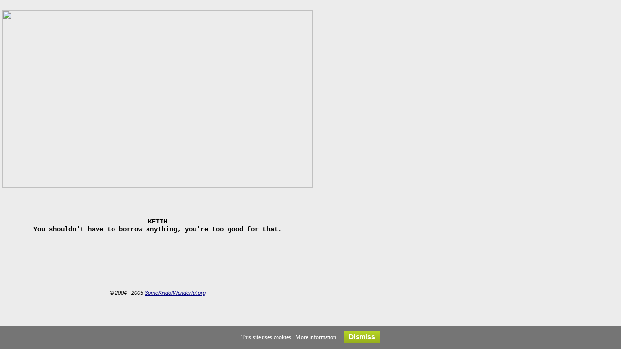

--- FILE ---
content_type: text/html; charset=UTF-8
request_url: https://somekindofwonderful.org/image-gallery/id/1324.html
body_size: 930
content:
<!DOCTYPE HTML PUBLIC "-//W3C//DTD HTML 4.01 Transitional//EN">
<html>
<head>
<meta http-equiv="Content-Type" content="text/html; charset=ISO-8859-1">
<meta http-equiv="Content-Style-Type" content="text/css">
<meta name="description" content=" - Some Kind of Wonderful (Eric Stoltz, Mary Stuart Masterson, Lea Thompson) - somekindofwonderful.org">
<meta name="keywords" content="">

<link rel="SHORTCUT ICON" href="/favicon.gif">
<link rel="stylesheet" href="/css/skow.css" type="text/css">
<style type="text/css">
<!--
body {margin: 0; padding: 0; background: #ECECEC;}
-->
</style>

<script type="text/javascript" src="/skow.js"></script>

<title>Some Kind of Wonderful - Image Gallery (Image 1324)</title>
</head>
<body>    <!-- Gallery begins -->
    <div style="position:absolute; top:20px; left:0px;">
    <table border=0 cellspacing=0 cellpadding=0 bgcolor=#ECECEC width=100%>
    <tr>
    <td><table align=center border=0 cellspacing=0 cellpadding=0 bgcolor=#ECECEC width=650>
    <tr>
    <td align=center valign=top><span class=Verdana-12pxn>

<img src="/gallery/image/19041.jpg" alt="" width=640 height=366 style="border: thin solid #000000;"><br /><br /><br /><img src="/images/t.gif" alt="" width="16" height="16"><br /><br /><span class="Courier-13pxn">KEITH<br />You shouldn't have to borrow anything, you're too good for that.</span><br /><span class="Verdana-12pxi"></span></span></td>
</tr>
<tr><td><span class=Verdana-11pxn>&nbsp;<br /><br /><br /></span></td></tr>
</table>
</td>


</tr>


<tr><td align=center>
<script async src="//pagead2.googlesyndication.com/pagead/js/adsbygoogle.js"></script>
<!-- Banner -->
<ins class="adsbygoogle"
     style="display:inline-block;width:468px;height:60px"
     data-ad-client="ca-pub-6715114058574664"
     data-ad-slot="3924070015"></ins>
<script>
(adsbygoogle = window.adsbygoogle || []).push({});
</script>
<br /><br /></td></tr>
<tr><td align=center><span class=Verdana-11pxi>&copy; 2004 - 2005 <a href="http://www.somekindofwonderful.org/" class=Verdana-11pxi>SomeKindofWonderful.org</a><br />&nbsp;</span></td></tr>
</table> <!--main-->

</div>
<!-- Gallery ends -->

<script type="text/javascript" src="/eu-cookie-notification.js"></script>

<script type="text/javascript">
var gaJsHost = (("https:" == document.location.protocol) ? "https://ssl." : "http://www.");
document.write(unescape("%3Cscript src='" + gaJsHost + "google-analytics.com/ga.js' type='text/javascript'%3E%3C/script%3E"));
</script>
<script type="text/javascript">
try {
var pageTracker = _gat._getTracker("UA-6667231-1");
pageTracker._trackPageview();
} catch(err) {}</script>
</body>
</html>

--- FILE ---
content_type: text/html; charset=utf-8
request_url: https://www.google.com/recaptcha/api2/aframe
body_size: 267
content:
<!DOCTYPE HTML><html><head><meta http-equiv="content-type" content="text/html; charset=UTF-8"></head><body><script nonce="dFBXZcuhJO_TsUNWBdFfUg">/** Anti-fraud and anti-abuse applications only. See google.com/recaptcha */ try{var clients={'sodar':'https://pagead2.googlesyndication.com/pagead/sodar?'};window.addEventListener("message",function(a){try{if(a.source===window.parent){var b=JSON.parse(a.data);var c=clients[b['id']];if(c){var d=document.createElement('img');d.src=c+b['params']+'&rc='+(localStorage.getItem("rc::a")?sessionStorage.getItem("rc::b"):"");window.document.body.appendChild(d);sessionStorage.setItem("rc::e",parseInt(sessionStorage.getItem("rc::e")||0)+1);localStorage.setItem("rc::h",'1769599469408');}}}catch(b){}});window.parent.postMessage("_grecaptcha_ready", "*");}catch(b){}</script></body></html>

--- FILE ---
content_type: text/css
request_url: https://somekindofwonderful.org/css/skow.css
body_size: 917
content:
* {
font-family: Verdana;
font-size: 12px;
}

.Verdana-9pxb        {font:bold 9px Verdana, sans-serif}
.Verdana-11px000000n {font:normal 11px Verdana, sans-serif; color:#000000}
.Verdana-11pxFF0000n {font:normal 11px Verdana, sans-serif; color:#FF0000}
.Verdana-11pxFF0000b {font:bold 11px Verdana, sans-serif; color:#FF0000}
.Verdana-11pxFFFF00b {font:bold 11px Verdana, sans-serif; color:#FFFF00}
.Verdana-11pxFFFFFFb {font:bold 11px Verdana, sans-serif; color:#FFFFFF}
.Verdana-11px808080n {font:normal 11px Verdana, sans-serif; color:#808080}
.Verdana-13pxn       {font:normal 13px Verdana, sans-serif}
.Verdana-13px3184B5b {font:bold 13px Verdana, sans-serif; color:#3184B5}
.Verdana-13pxFF8000b {font:bold 13px Verdana, sans-serif; color:#FF8000}
.Verdana-15pxb       {font:bold 15px Verdana, sans-serif}
.Verdana-16pxn       {font:normal 16px Verdana, sans-serif}
.Verdana-16pxD6E7EFb {font:bold 16px Verdana, sans-serif; color:#D6E7EF}
.Verdana-16px3184B5b {font:bold 16px Verdana, sans-serif; color:#3184B5}
.Verdana-24pxb       {font:bold 24px Verdana, sans-serif}
.Arial-11pxn         {font:normal 11px Arial, sans-serif}
.Arial-11pxb         {font:bold 11px Arial, sans-serif}


.invisible           {font:normal 12px Verdana, sans-serif; color:#000000}
a.invisible, a.invisible:link, a.invisible:active, a.invisible:visited {color:#000000; text-decoration:none; font-size:12px}
a.invisible:hover {color:#000000; text-decoration:none; font-size:12px}




.Courier-13pxn       {font:bold 14px Courier New}

.Courier-13px000000n {font:normal 13px Courier New; color:#000000}
.Courier-13px000000i {font:italic 13px Courier New; color:#000000}


.Verdana-16pxCA0000n {font:normal 14px Verdana, sans-serif; color:#CA0000}
.Verdana-16pxCA0000b {font:bold 14px Verdana, sans-serif; color:#CA0000}

.Verdana-14pxFFFFFFn {font:normal 14px Verdana, sans-serif; color:#FFFFFF}
.Verdana-14pxFFFFFFb {font:bold 14px Verdana, sans-serif; color:#FFFFFF}


.Verdana-14pxn {font:normal 14px Verdana, sans-serif; color:#000000}
.Verdana-14pxb {font:bold 14px Verdana, sans-serif; color:#000000}

.Verdana-12pxCA0000n {font:normal 12px Verdana, sans-serif; color:#CA0000}
.Verdana-12pxCA0000i {font:italic bold 12px Verdana, sans-serif; color:#CA0000}
.Verdana-12pxCA0000b {font:bold 12px Verdana, sans-serif; color:#CA0000}


.Verdana-11pxn {font:normal 11px Verdana, sans-serif; color:#000000}
a.Verdana-11pxn, a.Verdana-11pxn:link, a.Verdana-11pxn:active, a.Verdana-11pxn:visited {color:#000080; text-decoration:underline; font-size:11px}
a.Verdana-11pxn:hover {color:#CA0000; text-decoration:none; font-size:11px}

.Verdana-11pxb {font:bold 11px Verdana, sans-serif; color:#000000}
a.Verdana-11pxb, a.Verdana-11pxb:link, a.Verdana-11pxb:active, a.Verdana-11pxb:visited {color:#000080; text-decoration:underline; font-size:11px}
a.Verdana-11pxb:hover {color:#CA0000; text-decoration:none; font-size:11px}

.Verdana-11pxi {font:italic 11px Verdana, sans-serif; color:#000000}
a.Verdana-11pxi, a.Verdana-11pxi:link, a.Verdana-11pxi:active, a.Verdana-11pxi:visited {color:#000080; text-decoration:underline; font-size:11px}
a.Verdana-11pxi:hover {color:#CA0000; text-decoration:none; font-size:11px}

.Verdana-12pxn       {font:normal 12px Verdana, sans-serif; color:#000000}
a.Verdana-12pxn, a.Verdana-12pxn:link, a.Verdana-12pxn:active, a.Verdana-12pxn:visited {color:#000080; text-decoration:underline; font-size:12px}
a.Verdana-12pxn:hover {color:#CA0000; text-decoration:none; font-size:12px}

.Verdana-12pxb       {font:bold 12px Verdana, sans-serif; color:#000000}
a.Verdana-12pxb, a.Verdana-12pxb:link, a.Verdana-12pxb:active, a.Verdana-12pxb:visited {color:#000080; text-decoration:underline; font-size:12px}
a.Verdana-12pxb:hover {color:#CA0000; text-decoration:none; font-size:12px}

.Verdana-12pxi       {font:italic 12px Verdana, sans-serif; color:#000000}
a.Verdana-12pxi, a.Verdana-12pxi:link, a.Verdana-12pxi:active, a.Verdana-12pxi:visited {color:#000080; text-decoration:italic; font-size:12px}
a.Verdana-12pxi:hover {color:#CA0000; text-decoration:none; font-size:12px}

.Verdana-12pxD9D9D9n {font:normal 12px Verdana, sans-serif; color:#D9D9D9}
a.Verdana-12pxD9D9D9n, a.Verdana-12pxD9D9D9n:link, a.Verdana-12pxD9D9D9n:active, a.Verdana-12pxD9D9D9n:visited {color:#D9D9D9; text-decoration:none; font-size:12px}
a.Verdana-12pxD9D9D9n:hover {color:#C0C0C0; text-decoration:none; font-size:12px}


a:link               {color:#000080; text-decoration:underline;}
a:visited            {color:#000080; text-decoration:underline;}
a:active             {color:#000080; text-decoration:underline;}
a:hover              {color:#CA0000; text-decoration:none;}

.Verdana-11pxFFFFFFn {font:normal 11px Verdana, sans-serif; color:#FFFFFF}
a.Verdana-11pxFFFFFFn, a.Verdana-11pxFFFFFFn:link, a.Verdana-11pxFFFFFFn:active, a.Verdana-11pxFFFFFFn:visited {color:#FFFFFF; text-decoration:underline; font-size:11px}
a.Verdana-11pxFFFFFFn:hover {color:#FFFFFF; text-decoration:none; font-size:11px}

.Verdana-11px3184B5n {font:normal 11px Verdana, sans-serif; color:#3184B5}
a.Verdana-11px3184B5n, a.Verdana-11px3184B5n:link, a.Verdana-11px3184B5n:active, a.Verdana-11px3184B5n:visited {color:#3184B5; text-decoration:underline; font-size:11px}
a.Verdana-11px3184B5n:hover {color:#3184B5; text-decoration:none; font-size:11px}

.Verdana-11px3184B5b {font:bold 11px Verdana, sans-serif; color:#3184B5}
a.Verdana-11px3184B5b, a.Verdana-11px3184B5b:link, a.Verdana-11px3184B5b:active, a.Verdana-11px3184B5b:visited {color:#3184B5; text-decoration:none; font-size:11px}
a.Verdana-11px3184B5b:hover {color:#3184B5; text-decoration:none; font-size:11px}

.Verdana-13pxb {font:bold 13px Verdana, sans-serif}
a.Verdana-13pxb, a.Verdana-13pxb:link, a.Verdana-13pxb:active, a.Verdana-13pxb:visited {color:#0000FF; text-decoration:underline; font-size:13px}
a.Verdana-13pxb:hover {color:#FF0000; text-decoration:none; font-size:13px}

.Verdana-16pxb {font:bold 16px Verdana, sans-serif}
a.Verdana-16pxb, a.Verdana-16pxb:link, a.Verdana-16pxb:active, a.Verdana-16pxb:visited {color:#0000FF; text-decoration:underline; font-size:16px}
a.Verdana-16pxb:hover {color:#FF0000; text-decoration:none; font-size:16px}

.Verdana-16pxFF8000b {font:bold 16px Verdana, sans-serif; color:#FF8000}
a.Verdana-16pxFF8000b, a.Verdana-16pxFF8000b:link, a.Verdana-16pxFF8000b:active, a.Verdana-16pxFF8000b:visited {color:#FF8000; text-decoration:underline; font-size:16px}
a.Verdana-16pxFF8000b:hover {color:#FF8000; text-decoration:none; font-size:16px}




.textbox      {background:#FFFFFF;
	           color:#000000;
               border: 1px solid #000000;
	           font:normal 13px Verdana, sans-serif;
	           width:200px;
               height:22px;}

.textarea     {background:#FFFFFF;
	           color:#000000;
               border: 1px solid #000000;
	           font:normal 13px Verdana, sans-serif;
	           width:350px;
               height:180px;}


.submitbutton {font-family:Verdana;
               font-weight:bold;
               font-size:13px;
               color:#FFFFFF;
               background-color:#CA0000;
               width:110px;
               height:25px}

.gb_textbox      {background:#FFFFFF;
                 color:#000000;
                 border: 1px solid #000000;
	             font:normal 13px Verdana, sans-serif;
	             width:350px;
                 height:22px;}

.gb_textarea     {background:#FFFFFF;
	             color:#000000;
                 border: 1px solid #000000;
	             font:normal 13px Verdana, sans-serif;
	             width:350px;
                 height:180px;}


.gb_submitbutton {font-family:Verdana;
               font-weight:bold;
               font-size:13px;
               color:#FFFFFF;
               background-color:#CA0000;
               width:80px;
               height:25px}


h1 {padding: 0px;
    margin: 0px;}

hr {height: 0px; /*padding: 0px; margin: 0px; */
    border:solid 0px #C0C0C0;
    border-top-width:1px;
    align:center;}

ul {font:normal 12px Verdana, sans-serif;
    list-style-type: disc;
	list-style-position: outside;
	margin: 0 0 0 0;
    padding: 0;
    padding-left: 23px;
    line-height: 125%;}

li {font:normal 12px Verdana, sans-serif;}

td.listhead {border: #808080;
             border-style: solid;
             border-width: 2px 0px 2px 0px;
             padding: 4px 0px 4px 0px;}

td.listcell {border: #C0C0C0;
             border-style: solid;
             border-width: 0px 0px 1px 0px;
             padding: 4px 0px 4px 0px;}

--- FILE ---
content_type: application/javascript
request_url: https://somekindofwonderful.org/skow.js
body_size: 599
content:
// Cross-browser object getter thing
function getobj(id)
	{
	if (document.getElementById)
		{
		return document.getElementById(id);
		}
	else if (document.all)
		{
		return document.all[id];
		}
	else // satisfy mozilla js debugger
		{
		return document.all[id];
		}
	}

// Cell hide-show tool
function visibletoggle(i)
	{
	var myrow = getobj(i);
	if (myrow.style.display) myrow.style.display = '';
	else myrow.style.display = 'none';
	}

// Cell hide-show tool
function visible_show(i)
	{ getobj(i).style.display = ''; }

// Cell hide-show tool
function visible_hide(i)
	{ getobj(i).style.display = 'none'; }


// Forum navigation drop-down
function changeif(woot)
	{ if (woot>0) window.location=('forum-threads.cfm?f='+woot) }

// Top news article drop-down
function changeart(woot)
	{ if (woot>0) window.location=("http://whirlpool.net.au/article.cfm/"+woot) }



// Auto-tab code
var isNN = (navigator.appName.indexOf("Netscape")!=-1);
function autotab(input,len, e) {
var keyCode = (isNN) ? e.which : e.keyCode;
var filter = (isNN) ? [0,8,9] : [0,8,9,16,17,18,37,38,39,40,46];
if(input.value.length >= len && !containsElement(filter,keyCode)) {
input.value = input.value.slice(0, len);
input.form[(getIndex(input)+1) % input.form.length].focus();
}
function containsElement(arr, ele) {
var found = false, index = 0;
while(!found && index < arr.length)
if(arr[index] == ele)
found = true;
else
index++;
return found;
}
function getIndex(input) {
var index = -1, i = 0, found = false;
while (i < input.form.length && index == -1)
if (input.form[i] == input)index = i;
else i++;
return index;
}
return true;
}


//---------------------------------------------------------------------||
// FUNCTION:    antispam                                               ||
// PARAMETERS:  address                                                ||
// RETURNS:     mailto: procedure                                      ||
// PURPOSE:     Generate email address not readable by spiders         ||
//---------------------------------------------------------------------||
function antispam(name)
  {
  location.href = 'mai'+    //Fill in with some inane comments
                  'lto:'+   //Fill in with some inane comments
                  name+     //Fill in with some inane comments
                  '@'+      //Fill in with some inane comments
                  'someki'+ //Fill in with some inane comments
                  'ndofwo'+ //Fill in with some inane comments
                  'nderfu'+ //Fill in with some inane comments
                  'l'+   //Fill in with some inane comments
                  '.or'+    //Fill in with some inane comments
                  'g';      //Fill in with some inane comments
  }


--- FILE ---
content_type: application/javascript
request_url: https://somekindofwonderful.org/eu-cookie-notification.js
body_size: 796
content:
var cookies = function(){
    return {
        //Function that sets the cookie with expiration in days
        setCookie: function(cookie, value, expiration){
            var d = new Date();
            d.setTime(d.getTime() + (expiration*24*60*60*1000));
            var expires = "expires=" + d.toUTCString();
            document.cookie = cookie + "=" + value + "; " + expires;
        },
        //Function that attempts to retrieve the cookie if it is set.
        getCookie: function(cookie){
            var name = cookie + "=",
                ca   = document.cookie.split(';'),
                c;

            for(var i = 0; i < ca.length; i++) {
                c = ca[i];
                while (c.charAt(0) == ' ') {
                    c = c.substring(1);
                }
                if (c.indexOf(name) === 0) {
                    return c.substring(name.length, c.length);
                }
            }

            return false;
        },
        //Adds cookie notice to DOM
        showCookieNotice: function(){
            var z = document.createElement('div');
            z.setAttribute('id', 'eucookie-notice');
            z.setAttribute('class', 'notice');
            //Uncomment the following line if you would like to use inline-styles or just style the elements using your stylesheet.
            z.setAttribute('style', 'z-index:1000; position: fixed; left: 0; bottom: 0; width: 100%; background: rgba(0, 0, 0, 0.5) none repeat scroll 0% 0%; color: #fff; text-align:center;');

            z.innerHTML = '<p style="margin-top:10px;">This site uses cookies.&nbsp; <a style="color:#fff; text-decoration:underline;" href="/privacy.html">More information</a>&nbsp;&nbsp;<a style="color: white; cursor: pointer; font-weight: bold; font-family: Arial; font-size: 14px; padding: 5px 10px; margin-left: 10px; display: inline-block; background: transparent linear-gradient(to bottom, rgb(185, 216, 38) 0%, rgb(149, 174, 29) 100%) repeat scroll 0% 0%;" id="dismiss-eu-notice" href="" onclick="cookies.setCookie(\'eucookie\', true, 365); document.getElementById(\'eucookie-notice\').style.display=\'none\';">Dismiss</a></p>';

            document.body.appendChild(z);

            //Click listener to prevent default behavior for the "Dismiss" link.
            document.getElementById('dismiss-eu-notice').addEventListener('click', function(event) {
                event.preventDefault();
            });
        }
    };
}();

var cookieNotice = function(){
    //If the cookie is not set, then display the notice
    if (!cookies.getCookie('eucookie')) {
        cookies.showCookieNotice();
    }
};

//Check if DOM is loaded
if ( !!(window.addEventListener) )
{
    window.addEventListener("DOMContentLoaded", function(event) {
        cookieNotice();
    });
}
else
{
    //IE 8 or lower
    var readyStateCheckInterval = setInterval(function() {
        if (document.readyState === "complete") {
            clearInterval(readyStateCheckInterval);
            cookieNotice();
        }
    }, 10);
}
